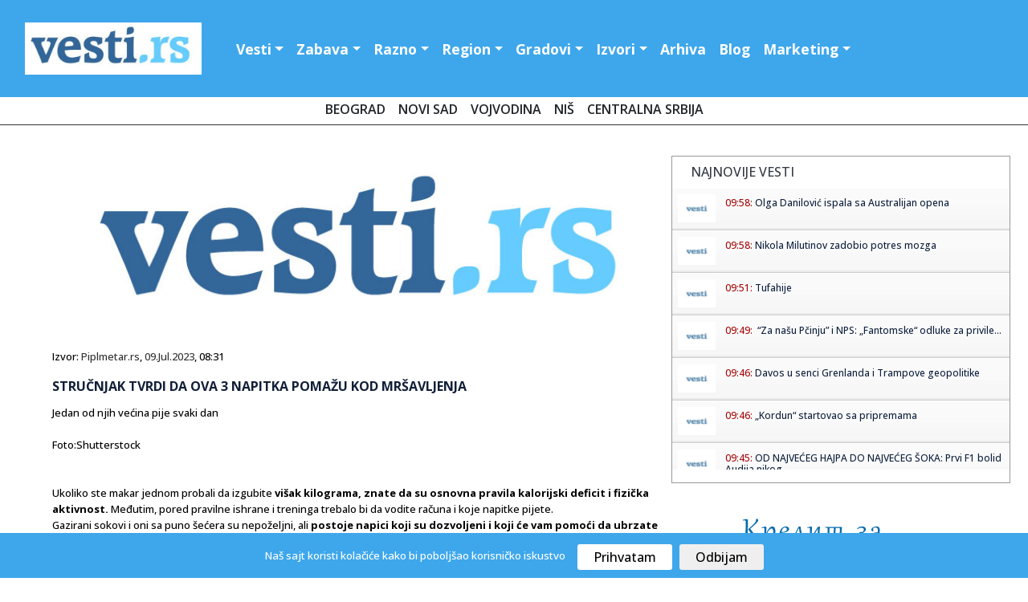

--- FILE ---
content_type: text/html; charset=UTF-8
request_url: https://www.vesti.rs/Vesti/Strucnjak-tvrdi-da-ova-3-napitka-pomazu-kod-mrsavljenja.html
body_size: 15032
content:
<!DOCTYPE html>

<head>

<!-- Google tag (gtag.js) -->
<script async src="https://www.googletagmanager.com/gtag/js?id=G-T1DH0HH70W"></script>
<script>
  window.dataLayer = window.dataLayer || [];
  function gtag(){dataLayer.push(arguments);}
  gtag('js', new Date());

  gtag('config', 'G-T1DH0HH70W');
</script>

<meta http-equiv="content-type" content="text/html; charset=UTF-8" />
<title> Stručnjak tvrdi da ova 3 napitka pomažu kod mršavljenja</title>
<link rel="shortcut icon" href="https://static.vesti.rs/favicon.png" />

<meta name="viewport" content="width=device-width, initial-scale=1">
<meta property="og:title" content="Stručnjak tvrdi da ova 3 napitka pomažu kod mršavljenja" />
<meta property="og:type" content="website" />
<meta property="og:url" content="https://www.vesti.rs/Vesti/Strucnjak-tvrdi-da-ova-3-napitka-pomazu-kod-mrsavljenja.html" />
<meta property="og:image" content="https://static.vesti.rs/vesti/images2/vesti.rs.jpg" />
<meta property="og:image" content="https://static.vesti.rs/img/vesti-logo4.png" />
<meta property="og:site_name" content="Vesti.rs" />
<meta property="fb:app_id" content="181511018570279" />
<link rel="image_src" href="https://static.vesti.rs/vesti/images2/vesti.rs.jpg" />
<script async src="//pagead2.googlesyndication.com/pagead/js/adsbygoogle.js"></script>
<link rel="preconnect" href="https://fonts.googleapis.com">
<link rel="preconnect" href="https://fonts.gstatic.com" crossorigin>
<link href="https://fonts.googleapis.com/css2?family=Open+Sans:ital,wght@0,300;0,500;0,600;0,700;0,800;1,300;1,400;1,600;1,800&display=swap" rel="stylesheet"><link href="https://fonts.googleapis.com/css?family=Alegreya+Sans:400,500,700" rel="stylesheet">

<link href="https://fonts.googleapis.com/css2?family=Exo+2:wght@300;400;500;600&display=swap" rel="stylesheet">
<!--<script src="https://kit.fontawesome.com/4794e8dad7.js" crossorigin="anonymous"></script>-->

<!-- Go to www.addthis.com/dashboard to customize your tools
<script type="text/javascript" src="//s7.addthis.com/js/300/addthis_widget.js#pubid=ra-631882fa420e082f"></script>
-->
<script>
	var url = window.location.href;
	var ads_ok=1;
	if (url=='https://www.vesti.rs') ads_ok=0;
	if (url=='https://www.vesti.rs/') ads_ok=0;
	if (url=='https://www.vesti.rs/Horoskop/') ads_ok=0;
	if (url.indexOf("/arhiva/")>0) ads_ok=0;
	if (url.indexOf("/Danas/")>0) ads_ok=0;
	if (url.indexOf("/izvor/")>0) ads_ok=0;

    if (ads_ok==1) {
        (adsbygoogle = window.adsbygoogle || []).push({
            google_ad_client: "ca-pub-4215876905870354",
            enable_page_level_ads: false
        });
    }

var SITE_ROOT_STATIC='https://static.vesti.rs/';
var HTTP_CF_IPCOUNTRY_ALLOWED=1;
var garr;
var mc_no_iframe=1;
var mc_ads;
var eventer_received=0;

// Create IE + others compatible event handler
var eventMethod = window.addEventListener ? "addEventListener" : "attachEvent";
var eventer = window[eventMethod];
var messageEvent = eventMethod == "attachEvent" ? "onmessage" : "message";

eventer(messageEvent,function(e) {
  // console.log('parent received message: '+e.data);
  if (e.data=="mc_ads_1") {
    console.log('eventer received message: '+e.data);
	//_gaq.push(['_trackEvent', 'eventer4', 'received', e.data]);
	eventer_received=1;
    mc_ads(1);
  }
  if (e.data=="mc_ads_2") {
    console.log('eventer received message: '+e.data);
	//_gaq.push(['_trackEvent', 'eventer4', 'received', e.data]);
	eventer_received=1;
    mc_ads(2);
  }
  if (e.data=="mc_ads_3") {
    console.log('eventer received message: '+e.data);
	//_gaq.push(['_trackEvent', 'eventer4', 'received', e.data]);
	eventer_received=1;
    mc_ads(3);
  }
  if (e.data=="mc_ads_4") {
    console.log('eventer received message: '+e.data);
	//_gaq.push(['_trackEvent', 'eventer4', 'received', e.data]);
	eventer_received=1;
    mc_ads(4);
  }
},false);


function ga_push(arr)
{
	garr=arr;
	setTimeout(function() {
	_gaq.push(garr);
	}, 1000);
}
</script>


<!-- Google Tag Manager
<script>(function(w,d,s,l,i){w[l]=w[l]||[];w[l].push({'gtm.start':
new Date().getTime(),event:'gtm.js'});var f=d.getElementsByTagName(s)[0],
j=d.createElement(s),dl=l!='dataLayer'?'&l='+l:'';j.async=true;j.src=
'https://www.googletagmanager.com/gtm.js?id='+i+dl;f.parentNode.insertBefore(j,f);
})(window,document,'script','dataLayer','GTM-MC7LDZZ6');</script>
 End Google Tag Manager -->


<link rel="stylesheet" href="https://static.vesti.rs/vesti/style.css" />
<link rel="stylesheet" href="https://static.vesti.rs/vesti/archive.css" type="text/css" media="screen" />
<link rel="stylesheet" media="screen and (max-width: 960px)" type="text/css" href="https://static.vesti.rs/vesti/max-1024.css">
<link rel="stylesheet" media="screen and (max-width: 960px)" type="text/css" href="https://static.vesti.rs/vesti/jquery.pageslide.css" />
<!--
<link rel="stylesheet" href="https://static.vesti.rs/vesti/nivo-slider.css" type="text/css" media="screen" />-->
<!--[if lte IE 7]>
<link rel="stylesheet" type="text/css" href="https://static.vesti.rs/vesti/ie7-and-down.css" />
<![endif]-->
<!-- <link href='http://fonts.googleapis.com/css?family=Open+Sans:300,400' rel='stylesheet' type='text/css'> -->
<link rel="stylesheet" href="https://static.vesti.rs/vesti/assets/css/style.css" type="text/css">
<link rel="stylesheet" href="https://cdn.jsdelivr.net/npm/bootstrap@4.0.0/dist/css/bootstrap.min.css" integrity="sha384-Gn5384xqQ1aoWXA+058RXPxPg6fy4IWvTNh0E263XmFcJlSAwiGgFAW/dAiS6JXm" crossorigin="anonymous">

<script type="text/javascript" src="https://static.vesti.rs/vesti/js/jquery-1.11.1.min.js"></script>
<script src="https://static.vesti.rs/vesti/js/functions.js?v=22" type="text/javascript"></script>
<!--[if lt IE 9]>
<script src="https://static.vesti.rs/vesti/assets/js/html5.js"></script>
<![endif]-->

<meta name="Keywords" content="Stručnjak, tvrdi, da, ova, napitka, pomažu, kod, mršavljenja, vesti" />
<meta name="Description" content="Jedan od njih većina pije svaki dan             Foto:Shutterstock Ukoliko ste makar jednom probali da izgubite višak kilograma, znate da su osnovna pravila kalorijski deficit i fizička aktivnost. Međutim, pored pravilne ishrane i treninga trebalo bi da vodite računa i koje napitke pijete..." />
<meta name="Copyright" content="Vesti.rs" />
<link rel="alternate" type="application/rss+xml" title="Vesti.rs" href="https://www.vesti.rs/rss.php" />
<script type="text/javascript">
function Chr(AsciiNum) {return String.fromCharCode(AsciiNum);}
function brojac(s) {img = new Image(); img.src = "https://www.vesti.rs/stat.php?js=1&s="+s;}
window.google_analytics_uacct = "UA-1011915-5";
</script>





<link rel="stylesheet" type="text/css" href="/cookie-consent/style.css" />
<script type="text/javascript" src="/cookie-consent/index.js"></script>

<!--<link rel="stylesheet" href="https://static.vesti.rs/vesti/style_new.css?v=1" />-->
<link rel="stylesheet" href="https://static.vesti.rs/vesti/style_new.css" />
<script src="https://code.jquery.com/jquery-3.2.1.slim.min.js" integrity="sha384-KJ3o2DKtIkvYIK3UENzmM7KCkRr/rE9/Qpg6aAZGJwFDMVNA/GpGFF93hXpG5KkN" crossorigin="anonymous"></script>
<script src="https://cdn.jsdelivr.net/npm/popper.js@1.12.9/dist/umd/popper.min.js" integrity="sha384-ApNbgh9B+Y1QKtv3Rn7W3mgPxhU9K/ScQsAP7hUibX39j7fakFPskvXusvfa0b4Q" crossorigin="anonymous"></script>
<script src="https://cdn.jsdelivr.net/npm/bootstrap@4.0.0/dist/js/bootstrap.min.js" integrity="sha384-JZR6Spejh4U02d8jOt6vLEHfe/JQGiRRSQQxSfFWpi1MquVdAyjUar5+76PVCmYl" crossorigin="anonymous"></script>

</head>
<body>

<!-- Google Tag Manager (noscript) -->
<noscript><iframe src="https://www.googletagmanager.com/ns.html?id=GTM-MC7LDZZ6"
height="0" width="0" style="display:none;visibility:hidden"></iframe></noscript>
<!-- End Google Tag Manager (noscript) -->

<!-- (C)2000-2022 Gemius SA - gemiusPrism  / vesti.rs/Home Page -->
<script type="text/javascript">
<!--//--><![CDATA[//><!--
var pp_gemius_identifier = 'zDGbGTwiLMqshAHBoCMoeZZzDovpkI923lz8UfG7r0P.i7';
// lines below shouldn't be edited
function gemius_pending(i) { window[i] = window[i] || function() {var x = window[i+'_pdata'] = window[i+'_pdata'] || []; x[x.length]=arguments;};};
gemius_pending('gemius_hit'); gemius_pending('gemius_event'); gemius_pending('gemius_init'); gemius_pending('pp_gemius_hit'); gemius_pending('pp_gemius_event'); gemius_pending('pp_gemius_init');
(function(d,t) {try {var gt=d.createElement(t),s=d.getElementsByTagName(t)[0],l='http'+((location.protocol=='https:')?'s':''); gt.setAttribute('async','async');
gt.setAttribute('defer','defer'); gt.src=l+'://gars.hit.gemius.pl/xgemius.js'; s.parentNode.insertBefore(gt,s);} catch (e) {}})(document,'script');
//--><!]]>
</script>

<div id="mch-cookie-consent" class="mch-cookie-consent">
  <p>Naš sajt koristi kolačiće kako bi poboljšao korisničko iskustvo</p>
  <div class="mch-cookie-consent__btns">
    <button class="mch-cookie-consent__btns--allow-btn" id="mch-cookie-consent--allow">Prihvatam</button>
    <button class="mch-cookie-consent__btns--deny-btn"  id="mch-cookie-consent--deny">Odbijam</button>
  </div>
</div>

<!-- HEADER -->
<header>


<div class="header-wrapper1">
<div class="header">



 <nav class="navbar navbar-expand-lg navbar-light">


  <a href="https://www.vesti.rs"><img class="logo" src="https://static.vesti.rs/vesti/images2/vesti-vektorski.jpg" /></a>



  <button class="navbar-toggler custom-toggler" type="button" data-toggle="collapse" data-target="#navbarTogglerDemo01" aria-controls="navbarTogglerDemo01" aria-expanded="false" aria-label="Toggle navigation">
    <span class="navbar-toggler-icon"></span>
  </button>
  <div class="collapse navbar-collapse" id="navbarTogglerDemo01">

    <ul class="navbar-nav mr-auto mt-2 mt-lg-0">

     			<li class="nav-item dropdown" id="vesti navbarDropdownMenuLink"><a class="nav-link dropdown-toggle" data-toggle="dropdown" aria-haspopup="true" aria-expanded="false" href="/">Vesti</a>
				<div class="dropdown-menu" aria-labelledby="navbarDropdownMenuLink">
       			<a class="first dropdown-item" href="/Najnovije-vesti/">Najnovije vesti</a>
				<a class=" dropdown-item" href="/Politika/">Politika</a>
				<a class="dropdown-item" href="/Ekonomija/">Ekonomija</a>
				<a class="dropdown-item" href="/Hronika/">Hronika</a>
				<a class="dropdown-item" href="/Sport/">Sport</a>
				<a class="dropdown-item" href="/Svet/">Svet</a>
				<a class="dropdown-item" href="/Drustvo/">Društvo</a>
				<a class="dropdown-item" href="/Kultura/">Kultura</a>
				<a class="dropdown-item" href="/Auto-moto/">Auto-moto</a>
				<a class="dropdown-item" href="/Zdravlje/">Zdravlje</a>
				<a class="dropdown-item" href="/Nauka/">Nauka</a>


        </div>
				</li>

				<li class="nav-item dropdown" id="zabava navbarDropdownMenuLinl">

				<a  class="nav-link dropdown-toggle" data-toggle="dropdown" aria-haspopup="true" aria-expanded="false"  href="/Zabava/">Zabava</a>
					<div class="dropdown-menu" aria-labelledby="navbarDropdownMenuLink">
				<a class="dropdown-item" href="/Zivot/">Život</a>
				<a class="dropdown-item" href="/Muzika/">Muzika</a>
				<a class="dropdown-item" href="/Filmovi/">Filmovi</a>
				<a class="dropdown-item" href="/Turizam/">Turizam</a>
				<a class="dropdown-item" href="/Igre/">Igre</a>
				<a class="dropdown-item" href="/Zena/">Moda, žene</a>
				<a class="dropdown-item" href="/Muski-svet/">Muški svet</a>
				<a class="dropdown-item" href="/Blogovi/kat/Izlasci/">Noćni život</a>
				<a class="dropdown-item" href="/Desavanja-u-gradu/">Dešavanja</a>
				<a class="dropdown-item" href="/Horoskop/">Horoskop</a>
				<a class="dropdown-item" href="/Estrada/">Estrada</a>

			</div>
				</li>
			<li  class="nav-item dropdown" id="razno navbarDropdownMenuLink">
							<a  class="nav-link dropdown-toggle" data-toggle="dropdown" aria-haspopup="true" aria-expanded="false"  href="/Razno/">Razno</a>

				<div class="dropdown-menu" aria-labelledby="navbarDropdownMenuLink">

				<a class="dropdown-item" href="/HiTech/">HiTech</a>
				<a class="dropdown-item" href="/Mobilni/">Mobilni</a>
				<a class="dropdown-item" href="/Dobre-vesti/">Dobre vesti</a>
				<a class="dropdown-item" href="/Blogovi/">Blogosfera</a>
				<a class="dropdown-item" href="/Reportaze/">Reportaže</a>
				<a class="dropdown-item" href="/Ekologija/">Ekologija</a>
				<a class="dropdown-item" href="/Gradjevinarstvo/">Građevinstvo</a>
				<a class="dropdown-item" href="/Saopstenja/">Saopštenja</a>
				<a class="dropdown-item" href="/Intervju/">Stav</a>
				</div>

				</li>


			<li  class="nav-item dropdown" id="region navbarDropdownMenuLin">
			<a  class="nav-link dropdown-toggle" data-toggle="dropdown" aria-haspopup="true"
				aria-expanded="false"  href="/Region/">Region</a>

				<div class="dropdown-menu" aria-labelledby="navbarDropdownMenuLink">

				<a class="dropdown-item" href="/Bosna-i-Hercegovina/">Bosna i Herceg.</a>
				<a class="dropdown-item" href="/Republika-Srpska/">Republika Srpska</a>
				<a class="dropdown-item" href="/Crna-Gora/">Crna Gora</a>
				<a class="dropdown-item" href="/Hrvatska/">Hrvatska</a>
				<a class="dropdown-item" href="/Makedonija/">Makedonija</a>
				<a class="dropdown-item" href="/Region/">Susedne države</a>
			<a class="dropdown-item" href="/Dijaspora/">Dijaspora</a>

		</div>

			</li>


			<li  class="nav-item dropdown" id="gradovi navbarDropdownMenuLin"><a  class="nav-link dropdown-toggle" data-toggle="dropdown" aria-haspopup="true" aria-expanded="false"   href="/Gradovi/">Gradovi</a>
							<div class="dropdown-menu" aria-labelledby="navbarDropdownMenuLink">

			<a class="dropdown-item" href="/Beogradske/">Beograd</a>
				<a class="dropdown-item" href="/Novi-Sad/">Novi Sad</a>
				<a class="dropdown-item" href="/Vojvodina/">Vojvođanske vesti</a>
				<a class="dropdown-item" href="/Nis/">Niš</a>
				<a class="dropdown-item" href="/Ra%C5%A1ka/">Raška oblast</a>
				<a class="dropdown-item" href="/Kragujevac/">Kragujevac</a>
				<a class="dropdown-item" href="/Krusevac/">Kruševac</a>
				<a class="dropdown-item" href="/Jagodina/">Jagodina</a>
				<a class="dropdown-item" href="/Subotica/">Subotica</a>
				<a class="dropdown-item" href="/Zaje%C4%8Dar/">Zaječar</a>
				<a class="dropdown-item" href="/Trstenik/">Trstenik</a>
				<a class="dropdown-item" href="/Vrnjacka-Banja/">Vrnjačka Banja</a>
				<a class="dropdown-item" href="/Bor/"> Bor</a>
				<a class="dropdown-item" href="/Vranje/">Vranje</a>
				<a class="dropdown-item" href="/Zrenjanin/">Zrenjanin</a>
				<a class="dropdown-item" href="/Leskovac/">Leskovac</a>
				<a class="dropdown-item" href="/Aleksinac/">Aleksinac</a>
			<a class="dropdown-item" href="/Bačka-Palanka/">Bačka Palanka</a>
				<a class="dropdown-item" href="/Gradovi/">Ostali gradovi &gt;&gt;</a>
			</div>
			</li>


			<li class="nav-item dropdown" id="izvori navbarDropdownMenuLin">


			<a   class="nav-link dropdown-toggle" data-toggle="dropdown" aria-haspopup="true"

					aria-expanded="false"  href="/Blog/Izvori.html">Izvori</a>
									<div class="dropdown-menu" aria-labelledby="navbarDropdownMenuLink">
				<a class="dropdown-item" href="/izvor/GradskeInfo/">GradskeInfo.rs</a>
				<a class="dropdown-item" href="/izvor/VojvodinaUzivo/">VojvodinaUzivo.rs</a>
				<a class="dropdown-item" href="/izvor/24sedam/">24sedam.rs</a>
			<a class="dropdown-item" href="/izvor/b92/">B92</a>
				<a class="dropdown-item" href="/izvor/blic/">Blic</a>
				<a class="dropdown-item" href="/izvor/Beta/">Beta</a>
				<a class="dropdown-item" href="/izvor/politika/">Politika</a>
				<a class="dropdown-item" href="/izvor/press/">Press</a>
				<a class="dropdown-item" href="/izvor/Telegraf/">Telegraf</a>
				<a class="dropdown-item" href="/izvor/RTS/">RTS</a>
				<a class="dropdown-item" href="/izvor/vecernje_novosti/">Novosti</a>
				<a class="dropdown-item" href="/izvor/mondo/">Mondo</a>
				<a class="dropdown-item" href="/izvor/Kurir/">Kurir</a>
				<a class="dropdown-item" href="/izvor/Informacija/">Informacija.rs</a>
				<a class="dropdown-item" href="/Blog/Izvori.html">Svi izvori >></a>

						</div>

					</li>


		<li id="Arhiva" ><a  class="nav-link" href="/arhiva/">Arhiva</a></li>
			<li id="O nama" ><a   class="nav-link" href="/Blogovi/">Blog</a></li>
<li  class="nav-item dropdown" id="razno navbarDropdownMenuLink">
							<a  class="nav-link dropdown-toggle" data-toggle="dropdown" aria-haspopup="true" aria-expanded="false"  href="/Marketing/">Marketing</a>

				<div class="dropdown-menu" aria-labelledby="navbarDropdownMenuLink">
				<a class="dropdown-item" href="Sadrzaj/Marketing-6.html">Marketing</a>
				<a class="dropdown-item" href="/Blog/O-Vesti-rs-sajtu.html">O nama</a>
				<a class="dropdown-item" href="/kontakt.php">Kontakt</a>
				<a class="dropdown-item" href="/add.php">Objavite vest</a>
				<a class="dropdown-item" href="/Blog/Nase-vesti-na-Vasem-sajtu.html">Naše vesti na Vašem sajtu</a>
				<a class="dropdown-item" href="/Blog/Podrzite-nas.html">Podržite nas</a>

				</div>

				</li>



    </ul>
<div class="social-links" id="header-social">
    <a href="https://www.facebook.com/Vesti.rs"><i class="fa fa-facebook fa-lg"></i></a>
	 <a href="https://twitter.com/vestirs"><i class="fa fa-twitter fa-lg"></i></a>
	 <a href="https://www.instagram.com/vojvodinauzivo.rs/"><i class="fa fa-instagram fa-lg"></i></a>
    <a href="https://www.youtube.com/c/Vojvodinau%C5%BEivo"><i class="fa-brands fa-youtube fa-lg"></i></a>
	 <a href="https://play.google.com/store/apps/details?id=com.zeussoftware.vesti_rs"><i class="fa fa-android fa-lg"></i></a>
	  <a href="https://itunes.apple.com/us/app/vesti-rs/id591591123?mt=8"><i class="fa-brands fa-app-store-ios fa-lg"></i></a>
</div>


	<div class="footer-linkovi" id="header-up">
 <ul>
   	<li id="Marketing"><a    href="/Sadrzaj/Marketing-6.html">Marketing </a></li>
	<li id="O nama" ><a   href="/Blog/O-Vesti-rs-sajtu.html">O nama</a></li>
      <li id="politika" ><a  href="/Sadrzaj/Privacy-Policy-for-Vesti-rs.html">Politika privatnosti</a></li>
	     <li id="uslovi" ><a  href="/Sadrzaj/Privacy-Policy-for-Vesti-rs.html">Uslovi korišćenja</a></li>


	  </ul>
	</div>
  </div>
</nav>

</header>
</div>
<script type="text/javascript" src="https://static.vesti.rs/vesti/jquery.pageslide.js"></script>
<div class="clear"></div>

		<div class="pos-f-t">
 <div class="gradovi-slide">
 	<a class="dropdown-item" href="/Beogradske/">Beograd </a>
				<a class="dropdown-item" href="/Novi-Sad/">Novi Sad</a>
				<a class="dropdown-item" href="/Vojvodina/">Vojvodina</a>
								<a class="dropdown-item" href="/Nis/">Niš</a>

				<a class="dropdown-item" href="/Gradovi/">Centralna Srbija</a>

					</div>


<!-- CONTENT -->
<div class="container">
<!-- LEFT SIDE -->
<div class="main-content">


<!-- GLAVNA VEST -->
	<div class="single-news">
<!-- PRVA VEST -->
		<div class="text-news" itemscope itemtype="http://schema.org/NewsArticle">

			<a href="https://www.vesti.rs/counter.php?id=15199096" target="_blank" onclick="ga_push(['_trackEvent', 'Izvori', 'Izlaz', 'Piplmetar.rs']);" />
				<img src="https://static.vesti.rs/vesti/images2/vesti.rs.jpg" itemprop="image" alt="" style="width:100%;" />

			</a>
									<p class="source-inner">Izvor: <a href="/izvor/Piplmetar/">Piplmetar.rs</a>, <a href="https://www.vesti.rs/arhiva/2023/7/9/" class="lnk_datum">09.Jul.2023</a>, 08:31</p>

			<h1 itemprop="name">Stručnjak tvrdi da ova 3 napitka pomažu kod mršavljenja</h1>



			<p id="articleBody" class="long-text" itemprop="articleBody">Jedan od njih većina pije svaki dan
<br /><br />


                    
Foto:Shutterstock<br />
<br /><br />
Ukoliko ste makar jednom probali da izgubite<b> višak kilograma, znate da su osnovna pravila kalorijski deficit i fizička aktivnost.</b> Međutim, pored pravilne ishrane i treninga trebalo bi da vodite računa i koje napitke pijete.<br />
Gazirani sokovi i oni sa puno šećera su nepoželjni, ali <b>postoje napici koji su dozvoljeni i koji će vam pomoći da ubrzate proces mršavljenja.</b><br <span class="napomena" style="padding: 7px 0; margin: 7px auto 7px auto; width: 400px;"><a target="_blank" href="/counter.php?id=15199096" onClick="_gaq.push(['_trackEvent', 'Izvori', 'Izlaz', 'Piplmetar.rs']);">&gt;&gt; Pročitaj celu vest na sajtu Piplmetar.rs &lt;&lt;</a></span>  />
Dr Alka Patel podelila je tri topla napitka koja bi mogla da pomognu u sagorevanju masti.<br />
1.Zeleni čaj
Zeleni čaj sadrži kofein i katehine, a kombinacija ta dva sastojka utiče na ubrzanje metabolizma i pomaže telu da efikasnije sagori kalorije.<br />
– <b>Katehini mogu ubrzati metabolizam i oksidaciju masti. M</b>eđutim, efekat je relativno mali i malo je verovatno da će uključivanje samog zelenog čaja dovesti do značajnog gubitka težine. Iako gubitak težine možda nije značajan, jedno istraživanje otkrilo je da je zeleni čaj uspeo da smanji telesnu masnoću uprkos tome što su se osobe pridržavale svojih uobičajenih navika – kaže dr Alka.<br />
2. Crna kafa
Kafa takođe ubrzava metabolizam i oksidaciju masti zbog sadržaja kofeina. Studija sa Harvarda otkrila je da ispijanje<b> četiri šoljice kafe dnevno može smanjiti telesnu masnoću za oko četiri procenta. </b><br />
– Prevelike količine šećera, slatke pavlake ili drugih visokokaloričnih aditiva mogu da se suprotstave njenim potencijalnim prednostima za gubitak težine – ističe ona.<br />
3. Biljni čajevi
Doktorka je dodala da neki biljni čajevi, kao što su čaj od nane ili kamilice, mogu da učine da se osoba oseća sito, piše express.<br />
(Ona.rs)<br />
Pošaljite nam Vaše snimke, fotografije i priče na broj telefona <b>+381 64 8939257</b> (WhatsApp / Viber / Telegram).<br />

Video: Vežbe sa jastukom za ravan stomak i isklesane trbušnjake
<br /><br />
Ona.rs zadržava sva prava nad sadržajem. Za preuzimanje sadržaja pogledajte uputstva na stranici Uslovi korišćenja.<br />
<br /><br />
Opširnije<br />
Izvor: Telegraf.rs<br />
</p>
			<p class="continue-r "><a href="https://www.vesti.rs/counter.php?id=15199096" onclick="ga_push(['_trackEvent', 'Izvori', 'Izlaz', 'Piplmetar.rs']);" target="_blank">Nastavak na Piplmetar.rs...</a></p><br /><br /><br /><br /><br />

			<div style="display:block; clear:right;">


                <!-- Go to www.addthis.com/dashboard to customize your tools -->
                <div class="addthis_inline_share_toolbox"></div>

						<div id="post_ad_1"></div>

			<p class="continue-r"></p>
			</div>

			<script>
			//_gaq.push(['_trackEvent', 'Izvori', 'Prikaz', 'Piplmetar.rs']);
			//_gaq.push(['_trackEvent', 'Kategorija', 'Prikaz', 'Vesti']);
			var share_id=15199096;
			</script>
		</div>
	</div>




<script>
var url_location = window.location.href;

function miniwin(url,w,h)
{
	window.open(url,"","height="+h+",width="+w+",status=no,toolbar=no,menubar=no,location=no",true);
}
var ajax_vote;
function fb_share() {
	_gaq.push(['_trackSocial', 'Facebook', 'share', url_location]);
	ajax_vote(share_id);
	var url="http://www.facebook.com/sharer.php?u=https%3A%2F%2Fwww.vesti.rs%2FVesti%2FStrucnjak-tvrdi-da-ova-3-napitka-pomazu-kod-mrsavljenja.html&t=Share";
	miniwin(url,600,400);
}
function tw_share() {
	_gaq.push(['_trackSocial', 'Twitter', 'tweet', url_location]);
	ajax_vote(share_id);
	var url="https://twitter.com/share?url=https%3A%2F%2Fwww.vesti.rs%2FVesti%2FStrucnjak-tvrdi-da-ova-3-napitka-pomazu-kod-mrsavljenja.html&amp;text="+encodeURIComponent(document.title);
	miniwin(url,600,400);
}
function gp_share() {
	_gaq.push(['_trackSocial', 'Google', '+1', url_location]);
	ajax_vote(share_id);
	var url="https://plus.google.com/share?url=https%3A%2F%2Fwww.vesti.rs%2FVesti%2FStrucnjak-tvrdi-da-ova-3-napitka-pomazu-kod-mrsavljenja.html";
	miniwin(url,600,400);
}
function li_share() {
	_gaq.push(['_trackSocial', 'LinkedIn', 'share', url_location]);
	ajax_vote(share_id);
	var url="https://www.linkedin.com/shareArticle?mini=true&url=https%3A%2F%2Fwww.vesti.rs%2FVesti%2FStrucnjak-tvrdi-da-ova-3-napitka-pomazu-kod-mrsavljenja.html&title="+encodeURIComponent(document.title);
	miniwin(url,600,400);
}
function pi_share() {
	_gaq.push(['_trackSocial', 'Pinterest', 'pin', url_location]);
	ajax_vote(share_id);
	var e = document.createElement('script');
	e.setAttribute('type', 'text/javascript');
	e.setAttribute('charset', 'UTF-8');
	e.setAttribute('src', 'http://assets.pinterest.com/js/pinmarklet.js?r=' + Math.random() * 99999999);
	document.body.appendChild(e);
}

(function ($) {
	ajax_vote = function(id){
		$.ajax({
			type: "GET",
			url: "/vote.php?v=p&id="+id,
			success:function (){
			}
		});
	}
})(jQuery);
</script>


<div class="newest-inner-last2">
<div id="dialog-box">
	<div class="dialog-content">
		<div id="dialog-message"><span><b>Napomena:</b> Ova vest je automatizovano (softverski) preuzeta sa sajta <a href="https://www.vesti.rs/counter.php?id=15199096"><b><u>Piplmetar.rs</u></b></a>. Nije preneta ručno, niti proverena od strane uredništva portala "Vesti.rs", već je preneta automatski, računajući na savesnost i dobru nameru sajta <a href="https://www.vesti.rs/counter.php?id=15199096"><b><u>Piplmetar.rs</u></b></a>. Ukoliko vest (članak) sadrži netačne navode, vređa nekog, ili krši nečija autorska prava - molimo Vas da nas o tome <a href="http://www.vesti.rs/kontakt.php"><b><u>ODMAH obavestite</u></b></a> obavestite kako bismo uklonili sporni sadržaj.</span></div>
	</div>
</div>
</div>


<div id="low_res_sidebar" style="display: none;"></div>
</div>

</div>
		<!-- Social Media Buttons - CSS3 -->

			<div id="sidebar">

<!-- Global site tag (gtag.js) - Google Analytics -->
	<script async src="https://www.googletagmanager.com/gtag/js?id=UA-177223220-1"></script>
	<script>
		window.dataLayer = window.dataLayer || [];
		function gtag(){dataLayer.push(arguments);}
		gtag('js', new Date());

		gtag('config', 'UA-177223220-1');
	</script>

	<!-- Google Tag Manager -->
		<script>(function(w,d,s,l,i){w[l]=w[l]||[];w[l].push({'gtm.start':
		new Date().getTime(),event:'gtm.js'});var f=d.getElementsByTagName(s)[0],
		j=d.createElement(s),dl=l!='dataLayer'?'&l='+l:'';j.async=true;j.src=
		'https://www.googletagmanager.com/gtm.js?id='+i+dl;f.parentNode.insertBefore(j,f);
		})(window,document,'script','dataLayer','GTM-P3X3KQ6');</script>
	<!-- End Google Tag Manager -->



	<!-- SCROLLING NEWS -->







	<div class="right-side">

<script async src='https://cse.google.com/cse.js?cx=partner-pub-4215876905870354:4169655970'></script><div class="gcse-searchresults-only"></div>

	<div class="right-side">








			<div class="newest">



				<div class="rigt-block-top"><h2>Najnovije vesti</h2></div>

        <ul class="spy" style="height:350px; overflow:scroll; width:100%;">
<li><a href="https://www.vesti.rs/Tenis/Olga-Danilovic-ispala-sa-Australijan-opena.html" title="View round"><img src="https://static.vesti.rs/mali_logo2.png" /></a><h5><span class="lnk">09:58: </span> <a href="https://www.vesti.rs/Tenis/Olga-Danilovic-ispala-sa-Australijan-opena.html">Olga Danilović ispala sa Australijan opena</a></h5></li><li><a href="https://www.vesti.rs/Evroliga/Nikola-Milutinov-zadobio-potres-mozga.html" title="View round"><img src="https://static.vesti.rs/mali_logo2.png" /></a><h5><span class="lnk">09:58: </span> <a href="https://www.vesti.rs/Evroliga/Nikola-Milutinov-zadobio-potres-mozga.html">Nikola Milutinov zadobio potres mozga</a></h5></li><li><a href="https://www.vesti.rs/Zivot/Tufahije-3.html" title="View round"><img src="https://static.vesti.rs/mali_logo2.png" /></a><h5><span class="lnk">09:51: </span> <a href="https://www.vesti.rs/Zivot/Tufahije-3.html">Tufahije</a></h5></li><li><a href="https://www.vesti.rs/Jug-Srbije/Za-nasu-Pcinju-i-NPS-Fantomske-odluke-za-privilegovane-vlast-u-Trgovistu-iznad-zakona-i-naroda-2.html" title="View round"><img src="https://static.vesti.rs/mali_logo2.png" /></a><h5><span class="lnk">09:49: </span> <a href="https://www.vesti.rs/Jug-Srbije/Za-nasu-Pcinju-i-NPS-Fantomske-odluke-za-privilegovane-vlast-u-Trgovistu-iznad-zakona-i-naroda-2.html"> “Za našu Pčinju” i NPS: „Fantomske“ odluke za privile...</a></h5></li><li><a href="https://www.vesti.rs/Razno/Davos-u-senci-Grenlanda-i-Trampove-geopolitike.html" title="View round"><img src="https://static.vesti.rs/mali_logo2.png" /></a><h5><span class="lnk">09:46: </span> <a href="https://www.vesti.rs/Razno/Davos-u-senci-Grenlanda-i-Trampove-geopolitike.html">Davos u senci Grenlanda i Trampove geopolitike</a></h5></li><li><a href="https://www.vesti.rs/fudbal/Kordun-startovao-sa-pripremama.html" title="View round"><img src="https://static.vesti.rs/mali_logo2.png" /></a><h5><span class="lnk">09:46: </span> <a href="https://www.vesti.rs/fudbal/Kordun-startovao-sa-pripremama.html">„Kordun“ startovao sa pripremama</a></h5></li><li><a href="https://www.vesti.rs/Audi/OD-NAJVECEG-HAJPA-DO-NAJVECEG-SOKA-Prvi-F1-bolid-Audija-nikoga-nije-ostavio-ravnodusnim.html" title="View round"><img src="https://static.vesti.rs/mali_logo2.png" /></a><h5><span class="lnk">09:45: </span> <a href="https://www.vesti.rs/Audi/OD-NAJVECEG-HAJPA-DO-NAJVECEG-SOKA-Prvi-F1-bolid-Audija-nikoga-nije-ostavio-ravnodusnim.html">OD NAJVEĆEG HAJPA DO NAJVEĆEG ŠOKA: Prvi F1 bolid Audija nikog...</a></h5></li><li><a href="https://www.vesti.rs/Apatin/Sutra-akcija-dobrovoljnog-davanja-krvi-u-CK-Sombor-2.html" title="View round"><img src="https://static.vesti.rs/mali_logo2.png" /></a><h5><span class="lnk">09:42: </span> <a href="https://www.vesti.rs/Apatin/Sutra-akcija-dobrovoljnog-davanja-krvi-u-CK-Sombor-2.html">Sutra akcija dobrovoljnog davanja krvi u CK Sombor</a></h5></li><li><a href="https://www.vesti.rs/Donald-Tramp/Tramp-odbio-Makronov-poziv-na-sastanak-G7-u-Francuskoj.html" title="View round"><img src="https://static.vesti.rs/mali_logo2.png" /></a><h5><span class="lnk">09:39: </span> <a href="https://www.vesti.rs/Donald-Tramp/Tramp-odbio-Makronov-poziv-na-sastanak-G7-u-Francuskoj.html">Tramp odbio Makronov poziv na sastanak G7 u Francuskoj</a></h5></li><li><a href="https://www.vesti.rs/Izbori/Masovna-kupovina-medija-u-gradovima-u-kojima-se-pripremaju-lokalni-izbori.html" title="View round"><img src="https://static.vesti.rs/mali_logo2.png" /></a><h5><span class="lnk">09:37: </span> <a href="https://www.vesti.rs/Izbori/Masovna-kupovina-medija-u-gradovima-u-kojima-se-pripremaju-lokalni-izbori.html">Masovna kupovina medija u gradovima u kojima se pripremaju lokaln...</a></h5></li><li><a href="https://www.vesti.rs/Sveti-Sava/Sveti-Sava-putokaz-kroz-vreme-25-januara-u-Odzacima.html" title="View round"><img src="https://static.vesti.rs/mali_logo2.png" /></a><h5><span class="lnk">09:37: </span> <a href="https://www.vesti.rs/Sveti-Sava/Sveti-Sava-putokaz-kroz-vreme-25-januara-u-Odzacima.html">„Sveti Sava-putokaz kroz vreme“ 25. januara u Odžacima</a></h5></li><li><a href="https://www.vesti.rs/Ukrajina/Tokom-noci-ukrajinski-dronovi-napali-Kuban-i-Adigeju-osam-osoba-povredjeno.html" title="View round"><img src="https://static.vesti.rs/mali_logo2.png" /></a><h5><span class="lnk">09:35: </span> <a href="https://www.vesti.rs/Ukrajina/Tokom-noci-ukrajinski-dronovi-napali-Kuban-i-Adigeju-osam-osoba-povredjeno.html">Tokom noći ukrajinski dronovi napali Kuban i Adigeju, osam osoba...</a></h5></li><li><a href="https://www.vesti.rs/Ukrajina/Ukrajina-U-ruskom-napadu-na-Krivi-Rog-dvoje-poginulo-jedan-ranjen-izbili-pozari.html" title="View round"><img src="https://static.vesti.rs/mali_logo2.png" /></a><h5><span class="lnk">09:35: </span> <a href="https://www.vesti.rs/Ukrajina/Ukrajina-U-ruskom-napadu-na-Krivi-Rog-dvoje-poginulo-jedan-ranjen-izbili-pozari.html">Ukrajina: U ruskom napadu na Krivi Rog dvoje poginulo, jedan ranj...</a></h5></li><li><a href="https://www.vesti.rs/Tenis/Olga-Danilovic-eliminisana-u-drugom-kolu-Australijan-opena.html" title="View round"><img src="https://static.vesti.rs/mali_logo2.png" /></a><h5><span class="lnk">09:35: </span> <a href="https://www.vesti.rs/Tenis/Olga-Danilovic-eliminisana-u-drugom-kolu-Australijan-opena.html">Olga Danilović eliminisana u drugom kolu Australijan opena</a></h5></li><li><a href="https://www.vesti.rs/Libija/Misterija-smrti-Dzemala-Bijedica-Sta-krije-arhiv-u-Beogradu-VIDEO.html" title="View round"><img src="https://static.vesti.rs/mali_logo2.png" /></a><h5><span class="lnk">09:33: </span> <a href="https://www.vesti.rs/Libija/Misterija-smrti-Dzemala-Bijedica-Sta-krije-arhiv-u-Beogradu-VIDEO.html">Misterija smrti Džemala Bijedića: Šta krije arhiv u Beogradu? ...</a></h5></li><li><a href="https://www.vesti.rs/Zena/10-modernih-maxi-torbi-koje-su-savrsene-za-sve-kombinacije.html" title="View round"><img src="https://static.vesti.rs/slike-4/tmb_10-modernih-maxi-torbi-koje-su-savrsene-za-sve-kombinacije.jpg" /></a><h5><span class="lnk">09:32: </span> <a href="https://www.vesti.rs/Zena/10-modernih-maxi-torbi-koje-su-savrsene-za-sve-kombinacije.html">10 modernih maxi torbi koje su savršene za sve kombinacije</a></h5></li><li><a href="https://www.vesti.rs/Ekonomija/Kako-Nemci-od-klipa-kukuruza-zarade-pare-Srbi-ga-obicno-bace-a-oni-nasli-nacin-da-ga-unovce.html" title="View round"><img src="https://static.vesti.rs/mali_logo2.png" /></a><h5><span class="lnk">09:30: </span> <a href="https://www.vesti.rs/Ekonomija/Kako-Nemci-od-klipa-kukuruza-zarade-pare-Srbi-ga-obicno-bace-a-oni-nasli-nacin-da-ga-unovce.html">Kako Nemci od klipa kukuruza zarade pare? Srbi ga obično bace, a...</a></h5></li><li><a href="https://www.vesti.rs/Vesti/Hoce-li-Bechtel-graditi-Juznu-interkonekciju.html" title="View round"><img src="https://static.vesti.rs/mali_logo2.png" /></a><h5><span class="lnk">09:29: </span> <a href="https://www.vesti.rs/Vesti/Hoce-li-Bechtel-graditi-Juznu-interkonekciju.html">Hoće li "Bechtel" graditi Južnu interkonekciju</a></h5></li><li><a href="https://www.vesti.rs/Sport/NIKOLA-JOKIC-JE-JEDAN-OD-NAJVECIH-KOSARKASA-SVIH-VREMENA-Zagrljaj-na-tajm-autu-p-birane-reci-Kralja-Dzejmsa-o-Srbinu.html" title="View round"><img src="https://static.vesti.rs/mali_logo2.png" /></a><h5><span class="lnk">09:26: </span> <a href="https://www.vesti.rs/Sport/NIKOLA-JOKIC-JE-JEDAN-OD-NAJVECIH-KOSARKASA-SVIH-VREMENA-Zagrljaj-na-tajm-autu-p-birane-reci-Kralja-Dzejmsa-o-Srbinu.html">NIKOLA JOKIĆ JE JEDAN OD NAJVEĆIH KOŠARKAŠA SVIH VREMENA: Zag...</a></h5></li><li><a href="https://www.vesti.rs/Sport/NIKOLA-JOKIC-JE-HITNO-POTREBAN-DENVERU-Novi-poraz-Nagetsa-Doncic-nemilosrdan.html" title="View round"><img src="https://static.vesti.rs/mali_logo2.png" /></a><h5><span class="lnk">09:16: </span> <a href="https://www.vesti.rs/Sport/NIKOLA-JOKIC-JE-HITNO-POTREBAN-DENVERU-Novi-poraz-Nagetsa-Doncic-nemilosrdan.html">NIKOLA JOKIĆ JE HITNO POTREBAN DENVERU: Novi poraz Nagetsa, Don...</a></h5></li><li><a href="https://www.vesti.rs/Razno/Posle-razvoda-sam-mislila-da-se-vise-nikada-necu-udati-Andjelka-otvorila-dusu.html" title="View round"><img src="https://static.vesti.rs/mali_logo2.png" /></a><h5><span class="lnk">09:16: </span> <a href="https://www.vesti.rs/Razno/Posle-razvoda-sam-mislila-da-se-vise-nikada-necu-udati-Andjelka-otvorila-dusu.html">Posle razvoda sam mislila da se više nikada neću udati: Anđelk...</a></h5></li><li><a href="https://www.vesti.rs/Razno/Zasto-Makron-nosi-naocare-za-sunce-u-zatvorenom.html" title="View round"><img src="https://static.vesti.rs/mali_logo2.png" /></a><h5><span class="lnk">09:15: </span> <a href="https://www.vesti.rs/Razno/Zasto-Makron-nosi-naocare-za-sunce-u-zatvorenom.html">Zašto Makron nosi naočare za sunce u zatvorenom</a></h5></li><li><a href="https://www.vesti.rs/Auto-moto/VIDEO-Alpine-A110-R-2.html" title="View round"><img src="https://static.vesti.rs/mali_logo2.png" /></a><h5><span class="lnk">09:03: </span> <a href="https://www.vesti.rs/Auto-moto/VIDEO-Alpine-A110-R-2.html">VIDEO: Alpine A110 R</a></h5></li><li><a href="https://www.vesti.rs/Ukrajina/Cernobilj-2-na-pragu-katastrofe.html" title="View round"><img src="https://static.vesti.rs/slike-4/tmb_Cernobilj-2-na-pragu-katastrofe.jpg" /></a><h5><span class="lnk">09:02: </span> <a href="https://www.vesti.rs/Ukrajina/Cernobilj-2-na-pragu-katastrofe.html">Černobilj 2: na pragu katastrofe?</a></h5></li><li><a href="https://www.vesti.rs/Vesti/Doncic-savrsen-u-pobjedi-nad-Denverom-odusevio-i-Jokica-VIDEO.html" title="View round"><img src="https://static.vesti.rs/mali_logo2.png" /></a><h5><span class="lnk">08:59: </span> <a href="https://www.vesti.rs/Vesti/Doncic-savrsen-u-pobjedi-nad-Denverom-odusevio-i-Jokica-VIDEO.html">Dončić savršen u pobjedi nad Denverom, oduševio i Jokića (VI...</a></h5></li><li><a href="https://www.vesti.rs/Leskovac/Tri-bebe-rodjene-u-leskovackom-porodilistu-81.html" title="View round"><img src="https://static.vesti.rs/mali_logo2.png" /></a><h5><span class="lnk">08:53: </span> <a href="https://www.vesti.rs/Leskovac/Tri-bebe-rodjene-u-leskovackom-porodilistu-81.html">Tri bebe rođene u leskovačkom porodilištu</a></h5></li><li><a href="https://www.vesti.rs/Razno/Premijer-profesor-lekar-u-drzavnoj-i-privatnoj-praksi-Sta-sve-radi-Djuro-Macut-i-ima-li-iceg-spornog.html" title="View round"><img src="https://static.vesti.rs/mali_logo2.png" /></a><h5><span class="lnk">08:51: </span> <a href="https://www.vesti.rs/Razno/Premijer-profesor-lekar-u-drzavnoj-i-privatnoj-praksi-Sta-sve-radi-Djuro-Macut-i-ima-li-iceg-spornog.html">Premijer, profesor, lekar u državnoj i privatnoj praksi: Šta sv...</a></h5></li><li><a href="https://www.vesti.rs/Vesti/Nova-nesreca-u-Spaniji-Masinovodja-poginuo-desetine-povrijedjenih.html" title="View round"><img src="https://static.vesti.rs/mali_logo2.png" /></a><h5><span class="lnk">08:51: </span> <a href="https://www.vesti.rs/Vesti/Nova-nesreca-u-Spaniji-Masinovodja-poginuo-desetine-povrijedjenih.html">Nova nesreća u Španiji: Mašinovođa poginuo, desetine povrije...</a></h5></li><li><a href="https://www.vesti.rs/Va%C5%A1ington/Trampov-let-prekinut-Predsjednicki-avion-se-okrenuo-iznad-Amerike.html" title="View round"><img src="https://static.vesti.rs/mali_logo2.png" /></a><h5><span class="lnk">08:51: </span> <a href="https://www.vesti.rs/Va%C5%A1ington/Trampov-let-prekinut-Predsjednicki-avion-se-okrenuo-iznad-Amerike.html">Trampov let prekinut: Predsjednički avion se okrenuo iznad Ameri...</a></h5></li><li><a href="https://www.vesti.rs/Vesti/Duh-Mediterana-Praznik-mimoze-25-januara-u-Banjaluci.html" title="View round"><img src="https://static.vesti.rs/mali_logo2.png" /></a><h5><span class="lnk">08:51: </span> <a href="https://www.vesti.rs/Vesti/Duh-Mediterana-Praznik-mimoze-25-januara-u-Banjaluci.html">Duh Mediterana: Praznik mimoze 25. januara u Banjaluci</a></h5></li><li><a href="https://www.vesti.rs/Vesti/Teska-prica-majke-djecaka-sa-poteskocama-iz-Banjaluke-ogolila-sistem.html" title="View round"><img src="https://static.vesti.rs/mali_logo2.png" /></a><h5><span class="lnk">08:51: </span> <a href="https://www.vesti.rs/Vesti/Teska-prica-majke-djecaka-sa-poteskocama-iz-Banjaluke-ogolila-sistem.html">Teška priča majke dječaka sa poteškoćama iz Banjaluke, ogoli...</a></h5></li><li><a href="https://www.vesti.rs/Vesti/Zapad-zabrinut-zbog-veza-BiH-s-Iranom.html" title="View round"><img src="https://static.vesti.rs/mali_logo2.png" /></a><h5><span class="lnk">08:51: </span> <a href="https://www.vesti.rs/Vesti/Zapad-zabrinut-zbog-veza-BiH-s-Iranom.html">Zapad zabrinut zbog veza BiH s Iranom</a></h5></li><li><a href="https://www.vesti.rs/Leskovac/Program-Svetosavskih-svecanosti-u-Leskovcu.html" title="View round"><img src="https://static.vesti.rs/mali_logo2.png" /></a><h5><span class="lnk">08:47: </span> <a href="https://www.vesti.rs/Leskovac/Program-Svetosavskih-svecanosti-u-Leskovcu.html">Program Svetosavskih svečanosti u Leskovcu</a></h5></li><li><a href="https://www.vesti.rs/Sport/Arina-Sabalenka-pomela-Kineskinju-za-72-minuta.html" title="View round"><img src="https://static.vesti.rs/mali_logo2.png" /></a><h5><span class="lnk">08:45: </span> <a href="https://www.vesti.rs/Sport/Arina-Sabalenka-pomela-Kineskinju-za-72-minuta.html">Arina Sabalenka "pomela" Kineskinju za 72 minuta</a></h5></li><li><a href="https://www.vesti.rs/Australian-Open/Argentinac-eliminisao-Damira-Dzumhura-na-Australian-openu.html" title="View round"><img src="https://static.vesti.rs/mali_logo2.png" /></a><h5><span class="lnk">08:45: </span> <a href="https://www.vesti.rs/Australian-Open/Argentinac-eliminisao-Damira-Dzumhura-na-Australian-openu.html">Argentinac eliminisao Damira Džumhura na Australian openu</a></h5></li><li><a href="https://www.vesti.rs/Razno/Naucnici-zadivljeni-umecem-austrijske-krave-da-se-pocese-metlom.html" title="View round"><img src="https://static.vesti.rs/mali_logo2.png" /></a><h5><span class="lnk">08:45: </span> <a href="https://www.vesti.rs/Razno/Naucnici-zadivljeni-umecem-austrijske-krave-da-se-pocese-metlom.html">Naučnici zadivljeni umećem austrijske krave da se počeše metl...</a></h5></li><li><a href="https://www.vesti.rs/Razno/Sta-smo-smo-saznali-o-svadji-Bekamovih-iz-senzacionalne-objave-na-Instagramu.html" title="View round"><img src="https://static.vesti.rs/mali_logo2.png" /></a><h5><span class="lnk">08:45: </span> <a href="https://www.vesti.rs/Razno/Sta-smo-smo-saznali-o-svadji-Bekamovih-iz-senzacionalne-objave-na-Instagramu.html">Šta smo smo saznali o svađi Bekamovih iz senzacionalne objave n...</a></h5></li><li><a href="https://www.vesti.rs/Zrenjanin/Dve-zrenjaninske-ulice-danas-ostaje-bez-struje.html" title="View round"><img src="https://static.vesti.rs/mali_logo2.png" /></a><h5><span class="lnk">08:38: </span> <a href="https://www.vesti.rs/Zrenjanin/Dve-zrenjaninske-ulice-danas-ostaje-bez-struje.html">Dve zrenjaninske ulice danas ostaje bez struje</a></h5></li><li><a href="https://www.vesti.rs/Estrada/Snimao-ju-je-u-teretani-bez-dozvole-Sama-si-to-trazila-komentari-zgrozili-mnoge.html" title="View round"><img src="https://static.vesti.rs/mali_logo2.png" /></a><h5><span class="lnk">08:37: </span> <a href="https://www.vesti.rs/Estrada/Snimao-ju-je-u-teretani-bez-dozvole-Sama-si-to-trazila-komentari-zgrozili-mnoge.html">Snimao ju je u teretani bez dozvole. Sama si to tražila komentar...</a></h5></li><li><a href="https://www.vesti.rs/Razno/Moguca-poledica-na-putevima-patrole-se-polako-namestaju-Sta-se-desava-u-saobracaju-u-Novom-Sadu.html" title="View round"><img src="https://static.vesti.rs/mali_logo2.png" /></a><h5><span class="lnk">08:36: </span> <a href="https://www.vesti.rs/Razno/Moguca-poledica-na-putevima-patrole-se-polako-namestaju-Sta-se-desava-u-saobracaju-u-Novom-Sadu.html">Moguća poledica na putevima, patrole se polako nameštaju: Šta ...</a></h5></li><li><a href="https://www.vesti.rs/Penzija/Cak-25-000-penzionera-u-Srbiji-nece-dobiti-penziju-bez-jednog-papira.html" title="View round"><img src="https://static.vesti.rs/mali_logo2.png" /></a><h5><span class="lnk">08:30: </span> <a href="https://www.vesti.rs/Penzija/Cak-25-000-penzionera-u-Srbiji-nece-dobiti-penziju-bez-jednog-papira.html">Čak 25.000 penzionera u Srbiji neće dobiti penziju bez jednog p...</a></h5></li><li><a href="https://www.vesti.rs/Razno/VIDEO-Americka-vojska-zaplenila-jos-jedan-tanker-flote-iz-senke-koji-je-prevozio-naftu.html" title="View round"><img src="https://static.vesti.rs/mali_logo2.png" /></a><h5><span class="lnk">08:30: </span> <a href="https://www.vesti.rs/Razno/VIDEO-Americka-vojska-zaplenila-jos-jedan-tanker-flote-iz-senke-koji-je-prevozio-naftu.html">VIDEO: Američka vojska zaplenila još jedan tanker "flote iz sen...</a></h5></li><li><a href="https://www.vesti.rs/NATO/Francuska-zatrazila-vezbu-NATO-a-na-Grenlandu.html" title="View round"><img src="https://static.vesti.rs/mali_logo2.png" /></a><h5><span class="lnk">08:27: </span> <a href="https://www.vesti.rs/NATO/Francuska-zatrazila-vezbu-NATO-a-na-Grenlandu.html">Francuska zatražila vežbu NATO-a na Grenlandu</a></h5></li><li><a href="https://www.vesti.rs/Vesti/Americka-vojska-zaplenila-jos-jedan-sedmi-tanker-povezan-s-Venecuelom.html" title="View round"><img src="https://static.vesti.rs/mali_logo2.png" /></a><h5><span class="lnk">08:25: </span> <a href="https://www.vesti.rs/Vesti/Americka-vojska-zaplenila-jos-jedan-sedmi-tanker-povezan-s-Venecuelom.html">Američka vojska zaplenila još jedan, sedmi, tanker povezan s Ve...</a></h5></li><li><a href="https://www.vesti.rs/Japan/Atentator-na-Sinza-Abea-osudjen-na-dozivotni-zatvor.html" title="View round"><img src="https://static.vesti.rs/mali_logo2.png" /></a><h5><span class="lnk">08:25: </span> <a href="https://www.vesti.rs/Japan/Atentator-na-Sinza-Abea-osudjen-na-dozivotni-zatvor.html">Atentator na Šinza Abea osuđen na doživotni zatvor</a></h5></li><li><a href="https://www.vesti.rs/Japan/Ubica-bivseg-premijera-Japana-osudjen-na-dozivotni-zatvor.html" title="View round"><img src="https://static.vesti.rs/mali_logo2.png" /></a><h5><span class="lnk">08:24: </span> <a href="https://www.vesti.rs/Japan/Ubica-bivseg-premijera-Japana-osudjen-na-dozivotni-zatvor.html">Ubica bivšeg premijera Japana osuđen na doživotni zatvor</a></h5></li><li><a href="https://www.vesti.rs/HiTech/Amphion-Argon3S.html" title="View round"><img src="https://static.vesti.rs/mali_logo2.png" /></a><h5><span class="lnk">08:20: </span> <a href="https://www.vesti.rs/HiTech/Amphion-Argon3S.html">Amphion Argon3S</a></h5></li><li><a href="https://www.vesti.rs/Razno/Sta-su-Mrdicevi-pravosudni-zakoni-u-Srbiji-i-sta-ako-budu-usvojeni.html" title="View round"><img src="https://static.vesti.rs/mali_logo2.png" /></a><h5><span class="lnk">08:15: </span> <a href="https://www.vesti.rs/Razno/Sta-su-Mrdicevi-pravosudni-zakoni-u-Srbiji-i-sta-ako-budu-usvojeni.html">Šta su 'Mrdićevi pravosudni zakoni' u Srbiji i šta ako budu us...</a></h5></li><li><a href="https://www.vesti.rs/Razno/VIDEO-Zbog-jake-solarne-oluje-Aurora-borealis-bila-vidljiva-i-u-Srbiji.html" title="View round"><img src="https://static.vesti.rs/mali_logo2.png" /></a><h5><span class="lnk">08:09: </span> <a href="https://www.vesti.rs/Razno/VIDEO-Zbog-jake-solarne-oluje-Aurora-borealis-bila-vidljiva-i-u-Srbiji.html">VIDEO Zbog jake solarne oluje: Aurora borealis bila vidljiva i u ...</a></h5></li><li><a href="https://www.vesti.rs/Vojska-Srbije/Vucic-Vojska-Srbije-ce-sledece-godine-biti-medju-50-najmocnijih-na-svetu.html" title="View round"><img src="https://static.vesti.rs/mali_logo2.png" /></a><h5><span class="lnk">08:09: </span> <a href="https://www.vesti.rs/Vojska-Srbije/Vucic-Vojska-Srbije-ce-sledece-godine-biti-medju-50-najmocnijih-na-svetu.html">Vučić: Vojska Srbije će sledeće godine biti među 50 najmoćn...</a></h5></li><li><a href="https://www.vesti.rs/Razno/Skup-Zajedno-uz-studente-u-subotu-u-Beogradu-Okupljanje-u-malo-drugacijem-formatu.html" title="View round"><img src="https://static.vesti.rs/mali_logo2.png" /></a><h5><span class="lnk">08:09: </span> <a href="https://www.vesti.rs/Razno/Skup-Zajedno-uz-studente-u-subotu-u-Beogradu-Okupljanje-u-malo-drugacijem-formatu.html">Skup "Zajedno uz studente" u subotu u Beogradu: Okupljanje u malo...</a></h5></li><li><a href="https://www.vesti.rs/Razno/Olga-Danilovic-zaustavljena-u-drugom-kolu-Australijan-opena.html" title="View round"><img src="https://static.vesti.rs/mali_logo2.png" /></a><h5><span class="lnk">08:09: </span> <a href="https://www.vesti.rs/Razno/Olga-Danilovic-zaustavljena-u-drugom-kolu-Australijan-opena.html">Olga Danilović zaustavljena u drugom kolu Australijan opena</a></h5></li><li><a href="https://www.vesti.rs/Ukrajina/VIDEO-Bela-kuca-objavila-365-Trampovih-uspeha-u-proteklih-godinu-dana-pominje-se-i-Srbija.html" title="View round"><img src="https://static.vesti.rs/mali_logo2.png" /></a><h5><span class="lnk">08:09: </span> <a href="https://www.vesti.rs/Ukrajina/VIDEO-Bela-kuca-objavila-365-Trampovih-uspeha-u-proteklih-godinu-dana-pominje-se-i-Srbija.html">VIDEO: Bela kuća objavila 365 Trampovih uspeha u proteklih godin...</a></h5></li><li><a href="https://www.vesti.rs/Razno/Lazovic-Trazicemo-od-Evropske-komisije-personalizovane-sankcije-protiv-Brnabic-Vucica-Kricka-Malog.html" title="View round"><img src="https://static.vesti.rs/mali_logo2.png" /></a><h5><span class="lnk">08:09: </span> <a href="https://www.vesti.rs/Razno/Lazovic-Trazicemo-od-Evropske-komisije-personalizovane-sankcije-protiv-Brnabic-Vucica-Kricka-Malog.html">Lazović: Tražićemo od Evropske komisije personalizovane sankci...</a></h5></li><li><a href="https://www.vesti.rs/Zrenjanin/Mesec-dana-pritvora-Zrenjanincu-koji-je-vrbovao-maloletnike-za-kradju-i-prostituisanje.html" title="View round"><img src="https://static.vesti.rs/mali_logo2.png" /></a><h5><span class="lnk">08:09: </span> <a href="https://www.vesti.rs/Zrenjanin/Mesec-dana-pritvora-Zrenjanincu-koji-je-vrbovao-maloletnike-za-kradju-i-prostituisanje.html">Mesec dana pritvora Zrenjanincu koji je vrbovao maloletnike za kr...</a></h5></li><li><a href="https://www.vesti.rs/Srpska-Napredna-Stranka/Nastavak-vanredne-sednice-Skupstine-Srbije-Glavna-tema-Mrdicevi-zakoni.html" title="View round"><img src="https://static.vesti.rs/mali_logo2.png" /></a><h5><span class="lnk">08:09: </span> <a href="https://www.vesti.rs/Srpska-Napredna-Stranka/Nastavak-vanredne-sednice-Skupstine-Srbije-Glavna-tema-Mrdicevi-zakoni.html">Nastavak vanredne sednice Skupštine Srbije: Glavna tema "Mrdiće...</a></h5></li><li><a href="https://www.vesti.rs/Razno/FOTO-Jos-jedno-iskakanje-voza-iz-sina-u-Spaniji-Poginuo-masinovodja-povredjeno-najmanje-37-osoba.html" title="View round"><img src="https://static.vesti.rs/mali_logo2.png" /></a><h5><span class="lnk">08:09: </span> <a href="https://www.vesti.rs/Razno/FOTO-Jos-jedno-iskakanje-voza-iz-sina-u-Spaniji-Poginuo-masinovodja-povredjeno-najmanje-37-osoba.html">FOTO Još jedno iskakanje voza iz šina u Španiji: Poginuo maši...</a></h5></li><li><a href="https://www.vesti.rs/Razno/Kremasti-kolac-od-bele-cokolade-i-pomorandze-jednostavno-citrusno-osvezenje.html" title="View round"><img src="https://static.vesti.rs/mali_logo2.png" /></a><h5><span class="lnk">08:09: </span> <a href="https://www.vesti.rs/Razno/Kremasti-kolac-od-bele-cokolade-i-pomorandze-jednostavno-citrusno-osvezenje.html">Kremasti kolač od bele čokolade i pomorandže - jednostavno cit...</a></h5></li><li><a href="https://www.vesti.rs/Muzika/Phil-Collins-ce-prekinuti-cutanje-u-retkom-intervjuu-za-Bbc-usred-zdravstvenih-problema.html" title="View round"><img src="https://static.vesti.rs/mali_logo2.png" /></a><h5><span class="lnk">08:04: </span> <a href="https://www.vesti.rs/Muzika/Phil-Collins-ce-prekinuti-cutanje-u-retkom-intervjuu-za-Bbc-usred-zdravstvenih-problema.html">Phil Collins će prekinuti ćutanje u retkom intervjuu za Bbc usr...</a></h5></li><li><a href="https://www.vesti.rs/Porsche/Xiaomi-SU7-Max-presao-rekordnih-4-264-kilometra-za-24-sata.html" title="View round"><img src="https://static.vesti.rs/slike-4/tmb_Xiaomi-SU7-Max-presao-rekordnih-4-264-kilometra-za-24-sata.jpg" /></a><h5><span class="lnk">08:00: </span> <a href="https://www.vesti.rs/Porsche/Xiaomi-SU7-Max-presao-rekordnih-4-264-kilometra-za-24-sata.html">Xiaomi SU7 Max prešao rekordnih 4.264 kilometra za 24 sata</a></h5></li>
       </ul>
    	</div>

			<div style="text-align:center; margin-bottom:25px;">
				<a  href="https://www.posted.co.rs/stanovnistvo/krediti/e-efikasnost.html" target="_blank">
					<img src="https://static.vesti.rs/vesti/images2/energetska-efikasnost-kredit-postanska-stedionica.png"    style="width:300px; alt="Postanska stedionica">
				</a>
			</div>
</div>
	<div class="clear"></div>




<div class="newsletter" id="pretraga">


		<div class="rigt-block-top"><h2>Pretraga</h2></div>


			<div class="featrow">


			<div class="feat-row">


				<script async src='https://cse.google.com/cse.js?cx=partner-pub-4215876905870354:4169655970'></script><div class="gcse-searchbox-only"></div>


			</div>


		</div>


	</div>
	</div>

		<div class="clear"></div>

	<div class="sidebar-content"> </div>
	<div class="right-block-top"><h2>U fokusu</h2></div>
		<div class="sidebar-content-tabs">
			<div id="tabbed_box_1" class="tabbed_box">
				<div class="tabbed_area">
				<ul class="tabs">
					<li><a href="javascript:tabSwitch_2(1, 3, 'tab_', 'content_');" id="tab_1" class="active">U fokusu</a></li>
					<li><a href="javascript:tabSwitch_2(2, 3, 'tab_', 'content_');" id="tab_2">Dobre Vesti</a></li>
					<li><a href="javascript:tabSwitch_2(3, 3, 'tab_', 'content_');" id="tab_3">Arhiva</a></li>
				</ul>
				<div id="content_1" class="content">
				<ul><li><a href='https://www.vesti.rs/Coronavirus/'>Coronavirus</a></li><li><a href='https://www.vesti.rs/Pinkove-zvezdice/'>Pinkove zvezdice</a></li><li><a href='https://www.vesti.rs/Pinkove-zvezde/'>Pinkove zvezde</a></li><li><a href='https://www.vesti.rs/Ukrajina/'>Rat u Ukrajini</a></li><li><a href='https://www.vesti.rs/Sirija/'>Sirija</a></li><li><a href='https://www.vesti.rs/Novak-%C4%90okovi%C4%87/'>Novak Đoković</a></li></ul>

				</div>
				<div id="content_2" class="content">
				<ul><li><a href="https://dobrevesti.rs/култура/item/19026-kazanova-festival-raj-za-ljubitelje-rakija">KAZANOVA FESTIVAL: Raj za ljubitelje rakija</a></li>
<li><a href="https://dobrevesti.rs/култура/item/19025-indonezija-i-srbija-postanske-marke-jacaju-prijateljstva">INDONEZIJA I SRBIJA: Poštanske marke jačaju prijateljstva</a></li>
<li><a href="https://dobrevesti.rs/култура/item/19024-zvezde-medju-zvezdama-vece-posveceno-tomi-zdravkovicu">ZVEZDE MEĐU ZVEZDAMA: Veče posvećeno Tomi Zdravkoviću</a></li>
<li><a href="https://dobrevesti.rs/култура/item/19023-kc-cukarica-predstava-lina-od-kamena-tvrdja">KC „ČUKARICA": Predstava „Lina od kamena tvrđa"</a></li>
<li><a href="https://dobrevesti.rs/економија/item/19022-unlockit-konferencija-susret-osnivaca,-investitora-i-tehnoloskih-lidera">UNLOCKIT KONFERENCIJA: Susret osnivača, investitora i tehnoloških lidera</a></li>
<li><a href="https://dobrevesti.rs/култура/item/19021-billie-eilish-album-hit-me-hard-and-soft-obara-rekorde-i-potvrdjuje-status-globalne-muzicke-sile">BILLIE EILISH: ALBUM „HIT ME HARD AND SOFT“: Obara rekorde i potvrđuje status globalne muzičke sile</a></li>
<li><a href="https://dobrevesti.rs/повратак-младих-на-село/item/19020-ovo-je-trenutno-najisplativiji-posao-u-agraru-traže-se-radnici,-dnevnica-100-evra">OVO JE TRENUTNO NAJISPLATIVIJI POSAO U AGRARU: Traže se radnici, dnevnica 100 evra</a></li>
</ul>
				</div>
				<div id="content_3" class="content">
				<ul><li><a href="https://www.vesti.rs/arhiva/2023/7/9/"><b>09.Jul.2023</b></a></li><li><a href="https://www.vesti.rs/arhiva/2023/7/9/kateg/Vesti/">09.Jul.2023: Vesti</a></li><li><a href="https://www.vesti.rs/arhiva/2023/7/9/Piplmetar/">09.Jul.2023: Piplmetar.rs</a></li><li><a href="https://www.vesti.rs/arhiva/2023/7/8/"><b>Dan pre: 08.Jul.2023</b></a></li><li><a href="https://www.vesti.rs/arhiva/2023/7/8/kateg/Vesti/">Dan pre: Vesti</a></li><li><a href="https://www.vesti.rs/arhiva/2023/7/8/Piplmetar/">Dan pre: Piplmetar.rs</a></li><li><a href="https://www.vesti.rs/arhiva/2023/7/10/"><b>Dan posle: 10.Jul.2023</b></a></li><li><a href="https://www.vesti.rs/arhiva/2023/7/10/kateg/Vesti/">Dan posle: Vesti</a></li><li><a href="https://www.vesti.rs/arhiva/2023/7/10/Piplmetar/">Dan posle: Piplmetar.rs</a></li></ul>
				</div>
			</div>
		</div>
	</div>
<!--
<div class="kursna">

<div class="right-block-top" id="kursna_naslov"><h2>Kursna lista</h2></div>
<div class="excange-box" id="kursna_sadrzaj">
	<div id="exchange-inner">
		<div class="first-row">
			<div class="cell1"><span class="currency">Eur</span><span class="value">117.34</span></div>
			<div class="cell2"><span class="currency">Usd</span><span class="value">117.35</span></div>
		</div>
		<div class="second-row">
			<div class="cell3"><span class="currency">Chf</span><span class="value">120.11</span></div>
			<div class="cell4"><span class="currency">Gbp</span><span class="value">135.09</span></div>
		</div>
		<div class="third-row">
			<div class="cell5"><span class="currency">Aud</span><span class="value">79.05</span></div>
			<div class="cell6"><span class="currency">Cad</span><span class="value">89.45</span></div>
		</div>
	</div>
</div>

</div>
-->

		<div class="banner-box">
		<div class="banner-inner">
			<a href="https://www.mycity-hosting.rs/" rel="nofollow"><img src="https://static.vesti.rs/mch.gif" style="border: 1px solid black"></a>
		</div>
	</div>


</div>
</div>

</div>
</div>
<div class="clear"></div>
<!-- FOOTER -->
<footer>
<div class="footer">


	<div class="copyright"><a href="https://www.vesti.rs/"><img src="https://static.stage.vesti.rs/vesti/images2/vesti-vektorski.jpg"  alt="Vesti.rs logo" /></a>
</div>
<div class="social-links">
    <a href="https://www.facebook.com/Vesti.rs"><i class="fa fa-facebook fa-lg"></i></a>
	 <a href="https://twitter.com/vestirs"><i class="fa fa-twitter fa-lg"></i></a>
	 <a href="https://www.instagram.com/vojvodinauzivo.rs/"><i class="fa fa-instagram fa-lg"></i></a>
    <a href="https://www.youtube.com/c/Vojvodinau%C5%BEivo"><i class="fa-brands fa-youtube fa-lg"></i></a>
	 <a href="https://play.google.com/store/apps/details?id=com.zeussoftware.vesti_rs"><i class="fa fa-android fa-lg"></i></a>
	  <a href="https://itunes.apple.com/us/app/vesti-rs/id591591123?mt=8"><i class="fa-brands fa-app-store-ios fa-lg"></i></a>
</div>

	<div class="footer-linkovi">
 <ul>

   <li id="Arhiva" ><a   href="/arhiva/">Arhiva</a></li>
      <li id="politika" ><a  href="/Sadrzaj/Privacy-Policy-for-Vesti-rs.html">Politika privatnosti</a></li>
	     <li id="uslovi" ><a  href="/Sadrzaj/Privacy-Policy-for-Vesti-rs.html">Uslovi korišćenja</a></li>

     <li id="uslovi" ><a  href="/kontakt.php">Kontakt</a></li>

	  </ul>
	</div>



	</div>
	<div class="right-copyright">@2022. - <a href="https://biznisvesti.rs/" target="_blank">Vesti</a>|  <a href="https://www.apaone.com/" target="_blank">Marketing agencija</a> ApaOne</div>

</div>
</footer>

</body>
</html>


--- FILE ---
content_type: text/html; charset=utf-8
request_url: https://www.google.com/recaptcha/api2/aframe
body_size: 114
content:
<!DOCTYPE HTML><html><head><meta http-equiv="content-type" content="text/html; charset=UTF-8"></head><body><script nonce="SOA_xXLT_a7DO9rj2pTUGg">/** Anti-fraud and anti-abuse applications only. See google.com/recaptcha */ try{var clients={'sodar':'https://pagead2.googlesyndication.com/pagead/sodar?'};window.addEventListener("message",function(a){try{if(a.source===window.parent){var b=JSON.parse(a.data);var c=clients[b['id']];if(c){var d=document.createElement('img');d.src=c+b['params']+'&rc='+(localStorage.getItem("rc::a")?sessionStorage.getItem("rc::b"):"");window.document.body.appendChild(d);sessionStorage.setItem("rc::e",parseInt(sessionStorage.getItem("rc::e")||0)+1);localStorage.setItem("rc::h",'1768982629174');}}}catch(b){}});window.parent.postMessage("_grecaptcha_ready", "*");}catch(b){}</script></body></html>